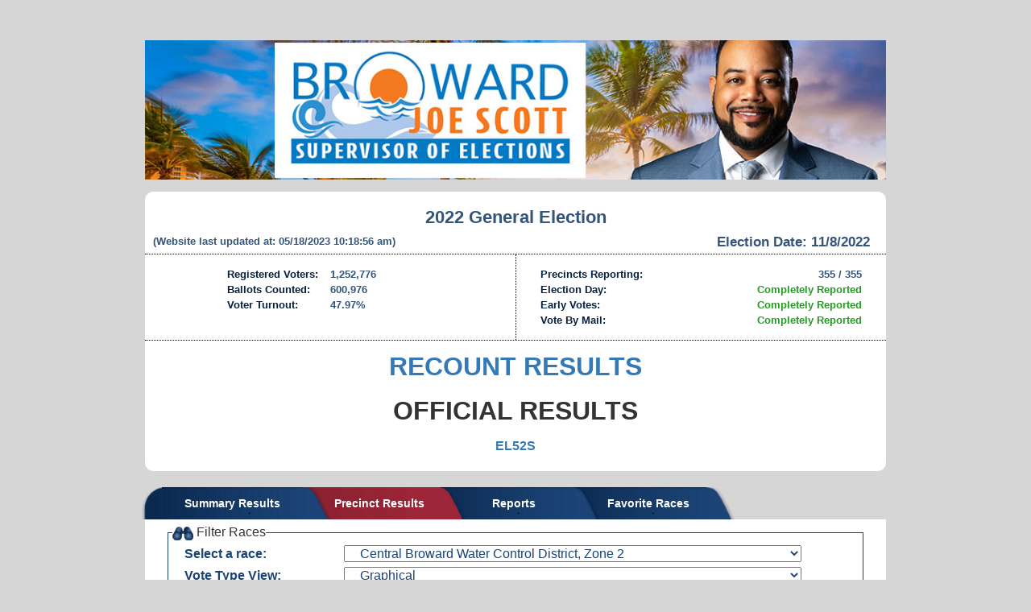

--- FILE ---
content_type: text/html
request_url: https://enr.electionsfl.org/BRO/3281/Precincts/47509/
body_size: 79851
content:

<!DOCTYPE html>
<html lang="en">
<head>
    <meta charset="utf-8" />
    <title>Precinct Results - Election Night Reporting</title>
    <link href="/favicon.ico" rel="shortcut icon" type="image/x-icon" />
    <script src="//ajax.googleapis.com/ajax/libs/jquery/1.11.3/jquery.min.js"></script>

    <link rel="stylesheet" href="https://maxcdn.bootstrapcdn.com/bootstrap/3.3.5/css/bootstrap.min.css" integrity="sha512-dTfge/zgoMYpP7QbHy4gWMEGsbsdZeCXz7irItjcC3sPUFtf0kuFbDz/ixG7ArTxmDjLXDmezHubeNikyKGVyQ==" crossorigin="anonymous">
    <!-- Optional theme -->
    <link rel="stylesheet" href="https://maxcdn.bootstrapcdn.com/bootstrap/3.3.5/css/bootstrap-theme.min.css" integrity="sha384-aUGj/X2zp5rLCbBxumKTCw2Z50WgIr1vs/PFN4praOTvYXWlVyh2UtNUU0KAUhAX" crossorigin="anonymous">
    <!-- Latest compiled and minified JavaScript -->
    <script src="https://maxcdn.bootstrapcdn.com/bootstrap/3.3.5/js/bootstrap.min.js" integrity="sha512-K1qjQ+NcF2TYO/eI3M6v8EiNYZfA95pQumfvcVrTHtwQVDG+aHRqLi/ETn2uB+1JqwYqVG3LIvdm9lj6imS/pQ==" crossorigin="anonymous"></script>
    <meta name="viewport" content="width=device-width, initial-scale=1">
    <link rel="stylesheet" href="/Content/Site.css" />
    <link rel="stylesheet" href="//s3.amazonaws.com/vr-enr/BRO/county.css" />
    <link rel="stylesheet" href="//s3.amazonaws.com/vr-enr/BRO/3281/election.css" />


    <!--Google Analytics-->
    <script type="text/javascript">
        (function (i, s, o, g, r, a, m) {
            i['GoogleAnalyticsObject'] = r; i[r] = i[r] || function () {
                (i[r].q = i[r].q || []).push(arguments)
            }, i[r].l = 1 * new Date(); a = s.createElement(o),
                m = s.getElementsByTagName(o)[0]; a.async = 1; a.src = g; m.parentNode.insertBefore(a, m)
        })(window, document, 'script', '//www.google-analytics.com/analytics.js', 'ga');

        ga('create', 'UA-84151603-4', 'electionsfl.org');
        ga('send', 'pageview');

        function showFullSite() {
            setCookie("fullSite", "true", 365);
            location.reload();
        }

        function showMobileSite() {
            viewport = document.querySelector("meta[name=viewport]");
            viewport.setAttribute('content', 'width=device-width, initial-scale=1');
            $("#ShowMobileSite").html("");
            setCookie("fullSite", "", 365);
        }

        function setCookie(cname, cvalue, exdays) {
            var d = new Date();
            d.setTime(d.getTime() + (exdays * 24 * 60 * 60 * 1000));
            var expires = "expires=" + d.toUTCString();
            document.cookie = cname + "=" + cvalue + "; " + expires;
        }

        function getCookie(cname) {
            var name = cname + "=";
            var ca = document.cookie.split(';');
            for (var i = 0; i < ca.length; i++) {
                var c = ca[i];
                while (c.charAt(0) == ' ') c = c.substring(1);
                if (c.indexOf(name) == 0) return c.substring(name.length, c.length);
            }
            return "";
        }
    </script>
    
    <script src="//s3.amazonaws.com/vr-enr/BRO/county.js"></script>
    <script src="//s3.amazonaws.com/vr-enr/BRO/3281/election.js"></script>
</head>

    <body >
        <!--[if lt IE 9]>
            <div class="ie8-warning">
                You are using a browser that does not support many of the newer technologies employed by this website. Consider changing your browser.
                <br/>
                <a href="https://whatbrowser.org/">Learn More</a>
            </div>
        <![endif]-->

        <div id="summaryresults">
            <script src="//vrcdn.electionsfl.org/common/js/googletranslate.js" type="text/javascript"></script>
            <style>
                div#google_translate_element div.goog-te-gadget{color:black;}
                div#google_translate_element a.goog-logo-link{color:black;}
            </style>
            <div id="google_translate_element" style="height: 50px"></div>
            <div class="container-fluid">
                    <div class="row" id="header">
                        <img class="img-responsive" alt="County Banner" src="//s3.amazonaws.com/vr-enr/BRO/wf_banner.jpg">
                    </div>
                <div id="ElectionStats">
    <div class="row" id="TopStats">
        <div class="col-xs-12" id="ElectionName">
            <h1>2022 General Election</h1>
        </div>
        <div class="col-sm-3 col-sm-push-9 col-xs-12" id="ElectionDate">
            <h2>Election Date: 11/8/2022</h2>
        </div>
        <div class="col-sm-9 col-sm-pull-3 col-xs-12" id="LastUpdated">
            (Website last updated at: 05/18/2023 10:18:56 am)
        </div>
    </div>
    <div class="row" id="BottomStats">
        <div class=" col-md-6 col-xs-12" id="LeftStats">
            <div class="row">
                <div class="col-sm-4 col-xs-8 col-sm-offset-2 TurnoutLabel">Registered Voters: </div>
                <div class="col-xs-4 notranslate TurnoutValue">1,252,776</div>
            </div>
            <div class="row">
                <div class="col-sm-4 col-xs-8 col-sm-offset-2 TurnoutLabel">Ballots Counted: </div>
                <div class="col-xs-4 notranslate TurnoutValue">600,976</div>
            </div>
            <div class="row">
                <div class="col-sm-4 col-xs-8 col-sm-offset-2 TurnoutLabel">Voter Turnout: </div>
                <div class="col-xs-4 notranslate TurnoutValue">47.97%</div>
            </div>
        </div>
        <div class="col-md-6 col-xs-12" id="RightStats">
            <div class="row">
                <div class="col-md-7 col-xs-12 PrecinctsLabel">Precincts Reporting: </div>
                <div class="col-md-5 col-xs-11 PrecinctsValue">355 / 355</div>
            </div>
                    <div class="row">
                        <div class="col-md-7 col-xs-12 PrecinctsLabel">Election Day: </div>
                        <div class="col-md-5 col-xs-11 PrecinctsValue">
                                    <span class="voteTypeCompletelyReported">Completely Reported</span>
                        </div>
                    </div>
                    <div class="row">
                        <div class="col-md-7 col-xs-12 PrecinctsLabel">Early Votes: </div>
                        <div class="col-md-5 col-xs-11 PrecinctsValue">
                                    <span class="voteTypeCompletelyReported">Completely Reported</span>
                        </div>
                    </div>
                    <div class="row">
                        <div class="col-md-7 col-xs-12 PrecinctsLabel">Vote By Mail: </div>
                        <div class="col-md-5 col-xs-11 PrecinctsValue">
                                    <span class="voteTypeCompletelyReported">Completely Reported</span>
                        </div>
                    </div>
        </div>
    </div>
    <div class="row" id="BottomMessage">
        <div class="col-xs-12">
            <p style="text-align: center;"><span style="font-size: 24pt;"><strong><a title="RECOUNT RESULTS" href="https://enr.electionsfl.org/BRO/3340/Summary/" target="_blank" rel="noopener">RECOUNT RESULTS</a></strong></span></p>
<p style="text-align: center;"><span style="font-size: 24pt;"><strong>OFFICIAL RESULTS</strong></span></p>
<p style="text-align: center;"><span style="font-size: 12pt;"><strong><a href="https://www.browardvotes.gov/Portals/Broward/Documents/2022Elections/canvassboard/GeneralElection2022/EL52S.txt" target="_blank" rel="noopener">EL52S</a></strong></span></p>
        </div>
    </div>
</div>
                    <div class="row">
                        <ul class="visible-sm visible-xs">
                            <tr>
                                <form name="tabForm">
                                    <label id="tabsSelectLabel">
                                    <select name="tabsSelect" id="tabsSelect">
                                        <option value="/BRO/3281/Summary">Summary Results</option>
                                            <option value="/BRO/3281/Precincts">Precinct Results</option>
                                                                                                                            <option value="/BRO/3281/Reports">Reports</option>
                                        <option value="/BRO/3281/Summary/?favorites=1">Favorite Races</option>

                                    </select>
                                    </label>
                                </form>
                            </tr>
                        </ul>
                        <ul class="tabs hidden-sm hidden-xs">
                            <li class="tab tab1 ">
                                <div class="BackgroundImage"></div>
                                <div class="Text">
                                    <a id="summary_link" href="/BRO/3281/Summary">Summary Results</a>
                                </div>
                            </li>
                            <li class="tab tab2 activetab">
                                <div class="BackgroundImage"></div>
                                <div class="Text">
                                    <a href="/BRO/3281/Precincts">Precinct Results</a>
                                </div>
                            </li>
                                                                                    <li class="tab tab4 ">
                                <div class="BackgroundImage"></div>
                                <div class="Text">
                                    <a href="/BRO/3281/Reports">Reports</a>
                                </div>
                            </li>
                            <li class="tab tab5 ">
                                <div class="BackgroundImage"></div>
                                <div class="Text">
                                    <a id="favorite_link" href="/BRO/3281/Summary/?favorites=1">Favorite Races</a>
                                </div>
                            </li>
                        </ul>
                    </div>
                    <section id="content">
                        
        <fieldset id="FilterBox">
            <legend><img alt="Filter" src="[data-uri]" /> Filter Races</legend>
            <div class="row">
                <div class="col-xs-4 col-sm-3"><label for="raceSelect">Select a race:</label></div>
                <div>
                    <select class="col-xs-8" id="raceSelect" style="max-width:100%;">
                        <option value='default'>Select a race</option>
                                <option value="47435">United States Senator</option>
                                <option value="47436">Representative in Congress District 20</option>
                                <option value="47437">Representative in Congress District 23</option>
                                <option value="47438">Representative in Congress District 24</option>
                                <option value="47439">Representative in Congress District 25</option>
                                <option value="47440">Governor and Lieutenant Governor</option>
                                <option value="47441">Attorney General</option>
                                <option value="47442">Chief Financial Officer</option>
                                <option value="47443">Commissioner of Agriculture</option>
                                <option value="47444">State Senator District 30</option>
                                <option value="47445">State Representative, District 96</option>
                                <option value="47446">State Representative District 100</option>
                                <option value="47447">State Representative District 101</option>
                                <option value="47448">State Representative District 103</option>
                                <option value="47449">State Representative District 105</option>
                                <option value="47450">County Commissioner District 2</option>
                                <option value="47451">Justice of the Supreme Court, Seat 1</option>
                                <option value="47452">Justice of the Supreme Court, Seat 2</option>
                                <option value="47453">Justice of the Supreme Court, Seat 3</option>
                                <option value="47454">Justice of the Supreme Court, Seat 4</option>
                                <option value="47455">Justice of the Supreme Court, Seat 5</option>
                                <option value="47456">Fourth District Court of Appeal, Seat 1</option>
                                <option value="47457">Fourth District Court of Appeal, Seat 2</option>
                                <option value="47458">Fourth District Court of Appeal, Seat 3</option>
                                <option value="47459">Fourth District Court of Appeal, Seat 4</option>
                                <option value="47460">Fourth District Court of Appeal, Seat 5</option>
                                <option value="47461">Fourth District Court of Appeal, Seat 6</option>
                                <option value="47462">Fourth District Court of Appeal, Seat 7</option>
                                <option value="47463">Circuit Judge, 17th Judicial Circuit, Group 23</option>
                                <option value="47464">Circuit Judge, 17th Judicial Circuit, Group 51</option>
                                <option value="47465">County Court Judge, Group 15</option>
                                <option value="47466">School Board District 1</option>
                                <option value="47467">School Board District 5</option>
                                <option value="47468">School Board District 6</option>
                                <option value="47469">School Board, At Large, Seat 8</option>
                                <option value="47470">Cooper City, City Commissioner, District 1</option>
                                <option value="47471">Cooper City, City Commissioner, District 2</option>
                                <option value="47472">Coral Springs, City Commissioner, Seat 2</option>
                                <option value="47473">Dania Beach, City Commissioner, At Large</option>
                                <option value="47474">Fort Lauderdale, City Commissioner, District 1</option>
                                <option value="47475">Fort Lauderdale, City Commissioner, District 3</option>
                                <option value="47477">Hallandale Beach, City Commissioner, At Large, Seat 1</option>
                                <option value="47478">Hallandale Beach, City Commissioner, At Large, Seat 2</option>
                                <option value="47479">Hollywood, City Commissioner, District 3</option>
                                <option value="47480">Hollywood, City Commissioner, District 5</option>
                                <option value="47481">Lauderdale Lakes, City Commissioner, Seat 1</option>
                                <option value="47482">Lauderdale Lakes, City Commissioner, Seat 2</option>
                                <option value="47483">Lauderhill, Mayor, Seat 5</option>
                                <option value="47484">Lauderhill, City Commissioner, Seat 4</option>
                                <option value="47485">Margate, City Commissioner, Seat 3</option>
                                <option value="47486">Margate, City Commissioner, Seat 5</option>
                                <option value="47487">North Lauderdale, Mayor, At Large</option>
                                <option value="47488">North Lauderdale, City Commissioner, District A</option>
                                <option value="47490">Plantation, Mayor, At Large</option>
                                <option value="47491">Plantation, Council Member, At Large, Group 1</option>
                                <option value="47492">Plantation, Council Member, At Large,  Group 2</option>
                                <option value="47493">Plantation, Council Member, At Large,  Group 5</option>
                                <option value="47494">Pompano Beach, City Commissioner, District 2</option>
                                <option value="47495">Pompano Beach, City Commissioner, District 3</option>
                                <option value="47496">Pompano Beach, City Commissioner, District 4</option>
                                <option value="47497">Pompano Beach, City Commissioner, District 5</option>
                                <option value="47498">Southwest Ranches, Council Member, At Large, District 1</option>
                                <option value="47499">Sunrise, City Commissioner, Seat D</option>
                                <option value="47500">Tamarac, Mayor, At Large</option>
                                <option value="47501">Tamarac, City Commissioner, District 2</option>
                                <option value="47502">Tamarac, City Commissioner, District 4</option>
                                <option value="47503">West Park, City Commissioner, Seat 1</option>
                                <option value="47504">West Park, City Commissioner, Seat 2</option>
                                <option value="47505">Weston, City Commissioner, Seat 3</option>
                                <option value="47506">Weston, City Commissioner, Seat 4</option>
                                <option value="47507">Wilton Manors, Mayor, At Large</option>
                                <option value="47508">Wilton Manors, City Commissioner, At Large</option>
                                <option value="47509" selected>Central Broward Water Control District, Zone 2</option>
                                <option value="47510">Coral Bay Community Development District, Seat 3</option>
                                <option value="47511">Plantation Acres Improvement District</option>
                                <option value="47512">Turtle Run Community Development District, Seat 1</option>
                                <option value="47513">Turtle Run Community Development District, Seat 3</option>
                                <option value="47514">Walnut Creek Community Development District, Seat 2</option>
                                <option value="47515">No. 1 Constitutional Amendment</option>
                                <option value="47516">No. 2 Constitutional Amendment</option>
                                <option value="47517">No. 3 Constitutional Amendment</option>
                                <option value="47518">Broward County Charter Question 1</option>
                                <option value="47519">Broward County Charter Question 2</option>
                                <option value="47520">Cooper City Charter Question</option>
                                <option value="47521">Deerfield Beach Charter Question</option>
                                <option value="47522">Hallandale Beach Charter Question No. 1</option>
                                <option value="47523">Hallandale Beach Charter Question No. 2</option>
                                <option value="47524">Hallandale Beach Charter Question No. 3</option>
                                <option value="47525">Hallandale Beach Charter Question No. 4</option>
                                <option value="47526">Hallandale Beach Charter Question No. 5</option>
                                <option value="47527">Hallandale Beach Charter Question No. 6</option>
                                <option value="47528">Hallandale Beach Charter Question No. 7</option>
                                <option value="47529">Hallandale Beach Charter Question No. 8</option>
                                <option value="47530">Margate Charter Question</option>
                                <option value="47531">Plantation Charter Question</option>
                                <option value="47532">Southwest Ranches Charter Question No. 1</option>
                                <option value="47533">Southwest Ranches Charter Question No. 2</option>
                                <option value="47534">Southwest Ranches Charter Question No. 3</option>
                                <option value="47535">Tamarac Charter Question No. 1</option>
                                <option value="47536">Tamarac Charter Question No. 2</option>
                                <option value="47537">Tamarac Charter Question No. 3</option>
                                <option value="47538">Tamarac Charter Question No. 4</option>
                                <option value="47539">Tamarac Charter Question No. 5</option>
                                <option value="47540">Tamarac Charter Question No. 6</option>
                                <option value="47541">Tamarac Charter Question No. 7</option>
                                <option value="47542">West Park Charter Question No. 1</option>
                                <option value="47543">West Park Charter Question No. 2</option>
                                <option value="47544">Wilton Manors Charter Question No. 1</option>
                                <option value="47545">Wilton Manors Charter Question No. 2</option>
                                <option value="47546">Wilton Manors Charter Question No. 3</option>
                                <option value="47547">Coral Springs Improvement District</option>
                                <option value="47548">Pine Tree Water Control District</option>
                                <option value="47549">Sunshine Drainage District</option>
                    </select>
                </div>
            </div>
                                        <div class="row">
                    <div class="col-xs-4 col-sm-3"> <label for="viewSelect">Vote Type View:</label></div>
                    <div>
                        <select class="col-xs-8" id="viewSelect">
                            <option value="Graphical" selected>Graphical</option>
                            <option value="Detailed" >Detailed</option>
                        </select>
                    </div>
                </div>
        </fieldset>
            <div id="suppressionMessage" class="row RaceStats" style="display: none; padding: 5px;">A dash ( - ) represents detailed groups (Election Day, Vote By Mail, Early Votes, Provisional) with between 1 and 29 votes in accordance with Florida Statute 98.0981(2)(a)</div>

        <div id="245" class="Race row">
            <div class="PrecinctHeader">
                <span class="PrecinctName">T009</span>
                <span> <a class="viewSelectHeader">Change Vote Type View</a></span>
            </div>

                <div class="row RaceStats">
                    <div class="RaceStatsTable">
                    </div>
                </div>
                    <table class="DetailResults" style="display: none;">
                        <thead>
                            <tr>
                                <th class="ChoiceHeader">Choice</th>
                                
                                    <th class="DetailResultsHeader">Election Day</th>
                                    <th class="DetailResultsHeader">Early Votes</th>
                                    <th class="DetailResultsHeader">Vote By Mail</th>
                                    <th class="DetailResultsHeader">Provisional</th>
                                <th class="DetailResultsHeader notranslate TotalVotes ">Total Votes</th>
                                    <th class="DetailResultsHeader">Percentage</th>
                            </tr>
                        </thead>
                        <tbody>
                                <tr>
                                    <td class="ChoiceColumn">
                                        Susan Coyle
                                        
                                        <div class="DetailsFullBar">
                                            <div class="DetailsInnerBar oth" style="width: 66.43%;">&nbsp;</div>
                                        </div>
                                    </td>
                                        <td class="DetailResultsColumn notranslate">53</td>
                                        <td class="DetailResultsColumn notranslate">115</td>
                                        <td class="DetailResultsColumn notranslate">200</td>
                                        <td class="DetailResultsColumn notranslate">0</td>
                                    <td class="DetailResultsColumn notranslate TotalVotes">368</td>
                                        <td class="DetailResultsColumn notranslate">66.43%</td>
                                </tr>
                                <tr>
                                    <td class="ChoiceColumn">
                                        Jake Wolfe
                                        
                                        <div class="DetailsFullBar">
                                            <div class="DetailsInnerBar oth" style="width: 33.57%;">&nbsp;</div>
                                        </div>
                                    </td>
                                        <td class="DetailResultsColumn notranslate">39</td>
                                        <td class="DetailResultsColumn notranslate">70</td>
                                        <td class="DetailResultsColumn notranslate">77</td>
                                        <td class="DetailResultsColumn notranslate">0</td>
                                    <td class="DetailResultsColumn notranslate TotalVotes">186</td>
                                        <td class="DetailResultsColumn notranslate">33.57%</td>
                                </tr>
                        </tbody>
                        <tfoot>
                        </tfoot>
                    </table>
                <div class="row GraphicalResults" style="display: none;">
                    <div class="row">
                        <div class="ChoiceHeader col-xs-4">Choice</div>
                        <div class="GraphHeader col-xs-4"></div>
                        <div class="ResultsHeader col-xs-2">Percent</div>
                        <div class="ResultsHeader col-xs-2" style="padding-left: 10px;">Votes</div>
                    </div>

                    <div class="row Results">
                            <div class="row ResultsRow">

                                    <div class="ChoiceColumn col-xs-4">
                                        Susan Coyle
                                        
                                    </div>
                                    <div class="GraphColumn col-xs-4">
                                        <div class="FullBar">
                                            <div class="InnerBar oth" style="width: 66.43%;">&nbsp;</div>
                                        </div>
                                    </div>
                                    <div class="ResultsColumn notranslate col-xs-2">66.43%</div>
                                    <div class="ResultsColumn notranslate col-xs-2" style="padding-left: 10px;">368</div>

                            </div>
                            <div class="row ResultsRow">

                                    <div class="ChoiceColumn col-xs-4">
                                        Jake Wolfe
                                        
                                    </div>
                                    <div class="GraphColumn col-xs-4">
                                        <div class="FullBar">
                                            <div class="InnerBar oth" style="width: 33.57%;">&nbsp;</div>
                                        </div>
                                    </div>
                                    <div class="ResultsColumn notranslate col-xs-2">33.57%</div>
                                    <div class="ResultsColumn notranslate col-xs-2" style="padding-left: 10px;">186</div>

                            </div>
                    </div>
                    <div class="row">


                            <div class="ChoiceColumn col-xs-4"></div>
                            <div class="GraphColumn col-xs-4"></div>
                            <div class="ResultsColumn col-xs-2"></div>
                            <div class="TotalColumn notranslate col-xs-2" style="padding-left: 10px;">554</div>

                        <div></div>
                    </div>
                </div>
        </div>
        <div id="247" class="Race row">
            <div class="PrecinctHeader">
                <span class="PrecinctName">T011</span>
                <span> <a class="viewSelectHeader">Change Vote Type View</a></span>
            </div>

                <div class="row RaceStats">
                    <div class="RaceStatsTable">
                    </div>
                </div>
                    <table class="DetailResults" style="display: none;">
                        <thead>
                            <tr>
                                <th class="ChoiceHeader">Choice</th>
                                
                                    <th class="DetailResultsHeader">Election Day</th>
                                    <th class="DetailResultsHeader">Early Votes</th>
                                    <th class="DetailResultsHeader">Vote By Mail</th>
                                    <th class="DetailResultsHeader">Provisional</th>
                                <th class="DetailResultsHeader notranslate TotalVotes ">Total Votes</th>
                                    <th class="DetailResultsHeader">Percentage</th>
                            </tr>
                        </thead>
                        <tbody>
                                <tr>
                                    <td class="ChoiceColumn">
                                        Susan Coyle
                                        
                                        <div class="DetailsFullBar">
                                            <div class="DetailsInnerBar oth" style="width: 71.14%;">&nbsp;</div>
                                        </div>
                                    </td>
                                        <td class="DetailResultsColumn notranslate">259</td>
                                        <td class="DetailResultsColumn notranslate">358</td>
                                        <td class="DetailResultsColumn notranslate">465</td>
                                        <td class="DetailResultsColumn notranslate">0</td>
                                    <td class="DetailResultsColumn notranslate TotalVotes">1,082</td>
                                        <td class="DetailResultsColumn notranslate">71.14%</td>
                                </tr>
                                <tr>
                                    <td class="ChoiceColumn">
                                        Jake Wolfe
                                        
                                        <div class="DetailsFullBar">
                                            <div class="DetailsInnerBar oth" style="width: 28.86%;">&nbsp;</div>
                                        </div>
                                    </td>
                                        <td class="DetailResultsColumn notranslate">127</td>
                                        <td class="DetailResultsColumn notranslate">166</td>
                                        <td class="DetailResultsColumn notranslate">146</td>
                                        <td class="DetailResultsColumn notranslate">0</td>
                                    <td class="DetailResultsColumn notranslate TotalVotes">439</td>
                                        <td class="DetailResultsColumn notranslate">28.86%</td>
                                </tr>
                        </tbody>
                        <tfoot>
                        </tfoot>
                    </table>
                <div class="row GraphicalResults" style="display: none;">
                    <div class="row">
                        <div class="ChoiceHeader col-xs-4">Choice</div>
                        <div class="GraphHeader col-xs-4"></div>
                        <div class="ResultsHeader col-xs-2">Percent</div>
                        <div class="ResultsHeader col-xs-2" style="padding-left: 10px;">Votes</div>
                    </div>

                    <div class="row Results">
                            <div class="row ResultsRow">

                                    <div class="ChoiceColumn col-xs-4">
                                        Susan Coyle
                                        
                                    </div>
                                    <div class="GraphColumn col-xs-4">
                                        <div class="FullBar">
                                            <div class="InnerBar oth" style="width: 71.14%;">&nbsp;</div>
                                        </div>
                                    </div>
                                    <div class="ResultsColumn notranslate col-xs-2">71.14%</div>
                                    <div class="ResultsColumn notranslate col-xs-2" style="padding-left: 10px;">1,082</div>

                            </div>
                            <div class="row ResultsRow">

                                    <div class="ChoiceColumn col-xs-4">
                                        Jake Wolfe
                                        
                                    </div>
                                    <div class="GraphColumn col-xs-4">
                                        <div class="FullBar">
                                            <div class="InnerBar oth" style="width: 28.86%;">&nbsp;</div>
                                        </div>
                                    </div>
                                    <div class="ResultsColumn notranslate col-xs-2">28.86%</div>
                                    <div class="ResultsColumn notranslate col-xs-2" style="padding-left: 10px;">439</div>

                            </div>
                    </div>
                    <div class="row">


                            <div class="ChoiceColumn col-xs-4"></div>
                            <div class="GraphColumn col-xs-4"></div>
                            <div class="ResultsColumn col-xs-2"></div>
                            <div class="TotalColumn notranslate col-xs-2" style="padding-left: 10px;">1,521</div>

                        <div></div>
                    </div>
                </div>
        </div>
        <div id="248" class="Race row">
            <div class="PrecinctHeader">
                <span class="PrecinctName">T012</span>
                <span> <a class="viewSelectHeader">Change Vote Type View</a></span>
            </div>

                <div class="row RaceStats">
                    <div class="RaceStatsTable">
                    </div>
                </div>
                    <table class="DetailResults" style="display: none;">
                        <thead>
                            <tr>
                                <th class="ChoiceHeader">Choice</th>
                                
                                    <th class="DetailResultsHeader">Election Day</th>
                                    <th class="DetailResultsHeader">Early Votes</th>
                                    <th class="DetailResultsHeader">Vote By Mail</th>
                                    <th class="DetailResultsHeader">Provisional</th>
                                <th class="DetailResultsHeader notranslate TotalVotes ">Total Votes</th>
                                    <th class="DetailResultsHeader">Percentage</th>
                            </tr>
                        </thead>
                        <tbody>
                                <tr>
                                    <td class="ChoiceColumn">
                                        Susan Coyle
                                        
                                        <div class="DetailsFullBar">
                                            <div class="DetailsInnerBar oth" style="width: 67.41%;">&nbsp;</div>
                                        </div>
                                    </td>
                                        <td class="DetailResultsColumn notranslate">439</td>
                                        <td class="DetailResultsColumn notranslate">286</td>
                                        <td class="DetailResultsColumn notranslate">458</td>
                                        <td class="DetailResultsColumn notranslate">0</td>
                                    <td class="DetailResultsColumn notranslate TotalVotes">1,183</td>
                                        <td class="DetailResultsColumn notranslate">67.41%</td>
                                </tr>
                                <tr>
                                    <td class="ChoiceColumn">
                                        Jake Wolfe
                                        
                                        <div class="DetailsFullBar">
                                            <div class="DetailsInnerBar oth" style="width: 32.59%;">&nbsp;</div>
                                        </div>
                                    </td>
                                        <td class="DetailResultsColumn notranslate">245</td>
                                        <td class="DetailResultsColumn notranslate">147</td>
                                        <td class="DetailResultsColumn notranslate">180</td>
                                        <td class="DetailResultsColumn notranslate">0</td>
                                    <td class="DetailResultsColumn notranslate TotalVotes">572</td>
                                        <td class="DetailResultsColumn notranslate">32.59%</td>
                                </tr>
                        </tbody>
                        <tfoot>
                        </tfoot>
                    </table>
                <div class="row GraphicalResults" style="display: none;">
                    <div class="row">
                        <div class="ChoiceHeader col-xs-4">Choice</div>
                        <div class="GraphHeader col-xs-4"></div>
                        <div class="ResultsHeader col-xs-2">Percent</div>
                        <div class="ResultsHeader col-xs-2" style="padding-left: 10px;">Votes</div>
                    </div>

                    <div class="row Results">
                            <div class="row ResultsRow">

                                    <div class="ChoiceColumn col-xs-4">
                                        Susan Coyle
                                        
                                    </div>
                                    <div class="GraphColumn col-xs-4">
                                        <div class="FullBar">
                                            <div class="InnerBar oth" style="width: 67.41%;">&nbsp;</div>
                                        </div>
                                    </div>
                                    <div class="ResultsColumn notranslate col-xs-2">67.41%</div>
                                    <div class="ResultsColumn notranslate col-xs-2" style="padding-left: 10px;">1,183</div>

                            </div>
                            <div class="row ResultsRow">

                                    <div class="ChoiceColumn col-xs-4">
                                        Jake Wolfe
                                        
                                    </div>
                                    <div class="GraphColumn col-xs-4">
                                        <div class="FullBar">
                                            <div class="InnerBar oth" style="width: 32.59%;">&nbsp;</div>
                                        </div>
                                    </div>
                                    <div class="ResultsColumn notranslate col-xs-2">32.59%</div>
                                    <div class="ResultsColumn notranslate col-xs-2" style="padding-left: 10px;">572</div>

                            </div>
                    </div>
                    <div class="row">


                            <div class="ChoiceColumn col-xs-4"></div>
                            <div class="GraphColumn col-xs-4"></div>
                            <div class="ResultsColumn col-xs-2"></div>
                            <div class="TotalColumn notranslate col-xs-2" style="padding-left: 10px;">1,755</div>

                        <div></div>
                    </div>
                </div>
        </div>
        <div id="249" class="Race row">
            <div class="PrecinctHeader">
                <span class="PrecinctName">T013</span>
                <span> <a class="viewSelectHeader">Change Vote Type View</a></span>
            </div>

                <div class="row RaceStats">
                    <div class="RaceStatsTable">
                    </div>
                </div>
                    <table class="DetailResults" style="display: none;">
                        <thead>
                            <tr>
                                <th class="ChoiceHeader">Choice</th>
                                
                                    <th class="DetailResultsHeader">Election Day</th>
                                    <th class="DetailResultsHeader">Early Votes</th>
                                    <th class="DetailResultsHeader">Vote By Mail</th>
                                    <th class="DetailResultsHeader">Provisional</th>
                                <th class="DetailResultsHeader notranslate TotalVotes ">Total Votes</th>
                                    <th class="DetailResultsHeader">Percentage</th>
                            </tr>
                        </thead>
                        <tbody>
                                <tr>
                                    <td class="ChoiceColumn">
                                        Susan Coyle
                                        
                                        <div class="DetailsFullBar">
                                            <div class="DetailsInnerBar oth" style="width: 75.07%;">&nbsp;</div>
                                        </div>
                                    </td>
                                        <td class="DetailResultsColumn notranslate">238</td>
                                        <td class="DetailResultsColumn notranslate">255</td>
                                        <td class="DetailResultsColumn notranslate">332</td>
                                        <td class="DetailResultsColumn notranslate">0</td>
                                    <td class="DetailResultsColumn notranslate TotalVotes">825</td>
                                        <td class="DetailResultsColumn notranslate">75.07%</td>
                                </tr>
                                <tr>
                                    <td class="ChoiceColumn">
                                        Jake Wolfe
                                        
                                        <div class="DetailsFullBar">
                                            <div class="DetailsInnerBar oth" style="width: 24.93%;">&nbsp;</div>
                                        </div>
                                    </td>
                                        <td class="DetailResultsColumn notranslate">62</td>
                                        <td class="DetailResultsColumn notranslate">115</td>
                                        <td class="DetailResultsColumn notranslate">97</td>
                                        <td class="DetailResultsColumn notranslate">0</td>
                                    <td class="DetailResultsColumn notranslate TotalVotes">274</td>
                                        <td class="DetailResultsColumn notranslate">24.93%</td>
                                </tr>
                        </tbody>
                        <tfoot>
                        </tfoot>
                    </table>
                <div class="row GraphicalResults" style="display: none;">
                    <div class="row">
                        <div class="ChoiceHeader col-xs-4">Choice</div>
                        <div class="GraphHeader col-xs-4"></div>
                        <div class="ResultsHeader col-xs-2">Percent</div>
                        <div class="ResultsHeader col-xs-2" style="padding-left: 10px;">Votes</div>
                    </div>

                    <div class="row Results">
                            <div class="row ResultsRow">

                                    <div class="ChoiceColumn col-xs-4">
                                        Susan Coyle
                                        
                                    </div>
                                    <div class="GraphColumn col-xs-4">
                                        <div class="FullBar">
                                            <div class="InnerBar oth" style="width: 75.07%;">&nbsp;</div>
                                        </div>
                                    </div>
                                    <div class="ResultsColumn notranslate col-xs-2">75.07%</div>
                                    <div class="ResultsColumn notranslate col-xs-2" style="padding-left: 10px;">825</div>

                            </div>
                            <div class="row ResultsRow">

                                    <div class="ChoiceColumn col-xs-4">
                                        Jake Wolfe
                                        
                                    </div>
                                    <div class="GraphColumn col-xs-4">
                                        <div class="FullBar">
                                            <div class="InnerBar oth" style="width: 24.93%;">&nbsp;</div>
                                        </div>
                                    </div>
                                    <div class="ResultsColumn notranslate col-xs-2">24.93%</div>
                                    <div class="ResultsColumn notranslate col-xs-2" style="padding-left: 10px;">274</div>

                            </div>
                    </div>
                    <div class="row">


                            <div class="ChoiceColumn col-xs-4"></div>
                            <div class="GraphColumn col-xs-4"></div>
                            <div class="ResultsColumn col-xs-2"></div>
                            <div class="TotalColumn notranslate col-xs-2" style="padding-left: 10px;">1,099</div>

                        <div></div>
                    </div>
                </div>
        </div>
        <div id="250" class="Race row">
            <div class="PrecinctHeader">
                <span class="PrecinctName">T014</span>
                <span> <a class="viewSelectHeader">Change Vote Type View</a></span>
            </div>

                <div class="row RaceStats">
                    <div class="RaceStatsTable">
                    </div>
                </div>
                    <table class="DetailResults" style="display: none;">
                        <thead>
                            <tr>
                                <th class="ChoiceHeader">Choice</th>
                                
                                    <th class="DetailResultsHeader">Election Day</th>
                                    <th class="DetailResultsHeader">Early Votes</th>
                                    <th class="DetailResultsHeader">Vote By Mail</th>
                                    <th class="DetailResultsHeader">Provisional</th>
                                <th class="DetailResultsHeader notranslate TotalVotes ">Total Votes</th>
                                    <th class="DetailResultsHeader">Percentage</th>
                            </tr>
                        </thead>
                        <tbody>
                                <tr>
                                    <td class="ChoiceColumn">
                                        Susan Coyle
                                        
                                        <div class="DetailsFullBar">
                                            <div class="DetailsInnerBar oth" style="width: 71.65%;">&nbsp;</div>
                                        </div>
                                    </td>
                                        <td class="DetailResultsColumn notranslate">204</td>
                                        <td class="DetailResultsColumn notranslate">157</td>
                                        <td class="DetailResultsColumn notranslate">195</td>
                                        <td class="DetailResultsColumn notranslate">0</td>
                                    <td class="DetailResultsColumn notranslate TotalVotes">556</td>
                                        <td class="DetailResultsColumn notranslate">71.65%</td>
                                </tr>
                                <tr>
                                    <td class="ChoiceColumn">
                                        Jake Wolfe
                                        
                                        <div class="DetailsFullBar">
                                            <div class="DetailsInnerBar oth" style="width: 28.35%;">&nbsp;</div>
                                        </div>
                                    </td>
                                        <td class="DetailResultsColumn notranslate">105</td>
                                        <td class="DetailResultsColumn notranslate">61</td>
                                        <td class="DetailResultsColumn notranslate">54</td>
                                        <td class="DetailResultsColumn notranslate">0</td>
                                    <td class="DetailResultsColumn notranslate TotalVotes">220</td>
                                        <td class="DetailResultsColumn notranslate">28.35%</td>
                                </tr>
                        </tbody>
                        <tfoot>
                        </tfoot>
                    </table>
                <div class="row GraphicalResults" style="display: none;">
                    <div class="row">
                        <div class="ChoiceHeader col-xs-4">Choice</div>
                        <div class="GraphHeader col-xs-4"></div>
                        <div class="ResultsHeader col-xs-2">Percent</div>
                        <div class="ResultsHeader col-xs-2" style="padding-left: 10px;">Votes</div>
                    </div>

                    <div class="row Results">
                            <div class="row ResultsRow">

                                    <div class="ChoiceColumn col-xs-4">
                                        Susan Coyle
                                        
                                    </div>
                                    <div class="GraphColumn col-xs-4">
                                        <div class="FullBar">
                                            <div class="InnerBar oth" style="width: 71.65%;">&nbsp;</div>
                                        </div>
                                    </div>
                                    <div class="ResultsColumn notranslate col-xs-2">71.65%</div>
                                    <div class="ResultsColumn notranslate col-xs-2" style="padding-left: 10px;">556</div>

                            </div>
                            <div class="row ResultsRow">

                                    <div class="ChoiceColumn col-xs-4">
                                        Jake Wolfe
                                        
                                    </div>
                                    <div class="GraphColumn col-xs-4">
                                        <div class="FullBar">
                                            <div class="InnerBar oth" style="width: 28.35%;">&nbsp;</div>
                                        </div>
                                    </div>
                                    <div class="ResultsColumn notranslate col-xs-2">28.35%</div>
                                    <div class="ResultsColumn notranslate col-xs-2" style="padding-left: 10px;">220</div>

                            </div>
                    </div>
                    <div class="row">


                            <div class="ChoiceColumn col-xs-4"></div>
                            <div class="GraphColumn col-xs-4"></div>
                            <div class="ResultsColumn col-xs-2"></div>
                            <div class="TotalColumn notranslate col-xs-2" style="padding-left: 10px;">776</div>

                        <div></div>
                    </div>
                </div>
        </div>
        <div id="252" class="Race row">
            <div class="PrecinctHeader">
                <span class="PrecinctName">T016</span>
                <span> <a class="viewSelectHeader">Change Vote Type View</a></span>
            </div>

                <div class="row RaceStats">
                    <div class="RaceStatsTable">
                    </div>
                </div>
                    <table class="DetailResults" style="display: none;">
                        <thead>
                            <tr>
                                <th class="ChoiceHeader">Choice</th>
                                
                                    <th class="DetailResultsHeader">Election Day</th>
                                    <th class="DetailResultsHeader">Early Votes</th>
                                    <th class="DetailResultsHeader">Vote By Mail</th>
                                    <th class="DetailResultsHeader">Provisional</th>
                                <th class="DetailResultsHeader notranslate TotalVotes ">Total Votes</th>
                                    <th class="DetailResultsHeader">Percentage</th>
                            </tr>
                        </thead>
                        <tbody>
                                <tr>
                                    <td class="ChoiceColumn">
                                        Susan Coyle
                                        
                                        <div class="DetailsFullBar">
                                            <div class="DetailsInnerBar oth" style="width: 61.96%;">&nbsp;</div>
                                        </div>
                                    </td>
                                        <td class="DetailResultsColumn notranslate">165</td>
                                        <td class="DetailResultsColumn notranslate">158</td>
                                        <td class="DetailResultsColumn notranslate">177</td>
                                        <td class="DetailResultsColumn notranslate">0</td>
                                    <td class="DetailResultsColumn notranslate TotalVotes">500</td>
                                        <td class="DetailResultsColumn notranslate">61.96%</td>
                                </tr>
                                <tr>
                                    <td class="ChoiceColumn">
                                        Jake Wolfe
                                        
                                        <div class="DetailsFullBar">
                                            <div class="DetailsInnerBar oth" style="width: 38.04%;">&nbsp;</div>
                                        </div>
                                    </td>
                                        <td class="DetailResultsColumn notranslate">142</td>
                                        <td class="DetailResultsColumn notranslate">73</td>
                                        <td class="DetailResultsColumn notranslate">92</td>
                                        <td class="DetailResultsColumn notranslate">0</td>
                                    <td class="DetailResultsColumn notranslate TotalVotes">307</td>
                                        <td class="DetailResultsColumn notranslate">38.04%</td>
                                </tr>
                        </tbody>
                        <tfoot>
                        </tfoot>
                    </table>
                <div class="row GraphicalResults" style="display: none;">
                    <div class="row">
                        <div class="ChoiceHeader col-xs-4">Choice</div>
                        <div class="GraphHeader col-xs-4"></div>
                        <div class="ResultsHeader col-xs-2">Percent</div>
                        <div class="ResultsHeader col-xs-2" style="padding-left: 10px;">Votes</div>
                    </div>

                    <div class="row Results">
                            <div class="row ResultsRow">

                                    <div class="ChoiceColumn col-xs-4">
                                        Susan Coyle
                                        
                                    </div>
                                    <div class="GraphColumn col-xs-4">
                                        <div class="FullBar">
                                            <div class="InnerBar oth" style="width: 61.96%;">&nbsp;</div>
                                        </div>
                                    </div>
                                    <div class="ResultsColumn notranslate col-xs-2">61.96%</div>
                                    <div class="ResultsColumn notranslate col-xs-2" style="padding-left: 10px;">500</div>

                            </div>
                            <div class="row ResultsRow">

                                    <div class="ChoiceColumn col-xs-4">
                                        Jake Wolfe
                                        
                                    </div>
                                    <div class="GraphColumn col-xs-4">
                                        <div class="FullBar">
                                            <div class="InnerBar oth" style="width: 38.04%;">&nbsp;</div>
                                        </div>
                                    </div>
                                    <div class="ResultsColumn notranslate col-xs-2">38.04%</div>
                                    <div class="ResultsColumn notranslate col-xs-2" style="padding-left: 10px;">307</div>

                            </div>
                    </div>
                    <div class="row">


                            <div class="ChoiceColumn col-xs-4"></div>
                            <div class="GraphColumn col-xs-4"></div>
                            <div class="ResultsColumn col-xs-2"></div>
                            <div class="TotalColumn notranslate col-xs-2" style="padding-left: 10px;">807</div>

                        <div></div>
                    </div>
                </div>
        </div>
        <div id="253" class="Race row">
            <div class="PrecinctHeader">
                <span class="PrecinctName">T017</span>
                <span> <a class="viewSelectHeader">Change Vote Type View</a></span>
            </div>

                <div class="row RaceStats">
                    <div class="RaceStatsTable">
                    </div>
                </div>
                    <table class="DetailResults" style="display: none;">
                        <thead>
                            <tr>
                                <th class="ChoiceHeader">Choice</th>
                                
                                    <th class="DetailResultsHeader">Election Day</th>
                                    <th class="DetailResultsHeader">Early Votes</th>
                                    <th class="DetailResultsHeader">Vote By Mail</th>
                                    <th class="DetailResultsHeader">Provisional</th>
                                <th class="DetailResultsHeader notranslate TotalVotes ">Total Votes</th>
                                    <th class="DetailResultsHeader">Percentage</th>
                            </tr>
                        </thead>
                        <tbody>
                                <tr>
                                    <td class="ChoiceColumn">
                                        Susan Coyle
                                        
                                        <div class="DetailsFullBar">
                                            <div class="DetailsInnerBar oth" style="width: 70.33%;">&nbsp;</div>
                                        </div>
                                    </td>
                                        <td class="DetailResultsColumn notranslate">268</td>
                                        <td class="DetailResultsColumn notranslate">151</td>
                                        <td class="DetailResultsColumn notranslate">183</td>
                                        <td class="DetailResultsColumn notranslate">0</td>
                                    <td class="DetailResultsColumn notranslate TotalVotes">602</td>
                                        <td class="DetailResultsColumn notranslate">70.33%</td>
                                </tr>
                                <tr>
                                    <td class="ChoiceColumn">
                                        Jake Wolfe
                                        
                                        <div class="DetailsFullBar">
                                            <div class="DetailsInnerBar oth" style="width: 29.67%;">&nbsp;</div>
                                        </div>
                                    </td>
                                        <td class="DetailResultsColumn notranslate">124</td>
                                        <td class="DetailResultsColumn notranslate">49</td>
                                        <td class="DetailResultsColumn notranslate">81</td>
                                        <td class="DetailResultsColumn notranslate">0</td>
                                    <td class="DetailResultsColumn notranslate TotalVotes">254</td>
                                        <td class="DetailResultsColumn notranslate">29.67%</td>
                                </tr>
                        </tbody>
                        <tfoot>
                        </tfoot>
                    </table>
                <div class="row GraphicalResults" style="display: none;">
                    <div class="row">
                        <div class="ChoiceHeader col-xs-4">Choice</div>
                        <div class="GraphHeader col-xs-4"></div>
                        <div class="ResultsHeader col-xs-2">Percent</div>
                        <div class="ResultsHeader col-xs-2" style="padding-left: 10px;">Votes</div>
                    </div>

                    <div class="row Results">
                            <div class="row ResultsRow">

                                    <div class="ChoiceColumn col-xs-4">
                                        Susan Coyle
                                        
                                    </div>
                                    <div class="GraphColumn col-xs-4">
                                        <div class="FullBar">
                                            <div class="InnerBar oth" style="width: 70.33%;">&nbsp;</div>
                                        </div>
                                    </div>
                                    <div class="ResultsColumn notranslate col-xs-2">70.33%</div>
                                    <div class="ResultsColumn notranslate col-xs-2" style="padding-left: 10px;">602</div>

                            </div>
                            <div class="row ResultsRow">

                                    <div class="ChoiceColumn col-xs-4">
                                        Jake Wolfe
                                        
                                    </div>
                                    <div class="GraphColumn col-xs-4">
                                        <div class="FullBar">
                                            <div class="InnerBar oth" style="width: 29.67%;">&nbsp;</div>
                                        </div>
                                    </div>
                                    <div class="ResultsColumn notranslate col-xs-2">29.67%</div>
                                    <div class="ResultsColumn notranslate col-xs-2" style="padding-left: 10px;">254</div>

                            </div>
                    </div>
                    <div class="row">


                            <div class="ChoiceColumn col-xs-4"></div>
                            <div class="GraphColumn col-xs-4"></div>
                            <div class="ResultsColumn col-xs-2"></div>
                            <div class="TotalColumn notranslate col-xs-2" style="padding-left: 10px;">856</div>

                        <div></div>
                    </div>
                </div>
        </div>

                    </section>
            </div>
            

            <script>
        document.addEventListener("DOMContentLoaded", load);
        function load() {

            foreachPrecinctView(function () {
                var val = $('#viewSelect').val();
                if (val === "Graphical") {
                    $('.GraphicalResults').hide();
                    $('.DetailResults').show();
                    $('#suppressionMessage').show();
                    $('#viewSelect')[0].selectedIndex = 1;
                } else {
                    $('.DetailResults').hide();
                    $('#suppressionMessage').hide();
                    $('.GraphicalResults').show();
                    $('#viewSelect')[0].selectedIndex = 0;
                }
            });

        }
        function foreachPrecinctView(f1) {
            var viewSelectHeader = document.getElementsByClassName('viewSelectHeader');
            for (var i = 0; i !== viewSelectHeader.length; i++) {
                viewSelectHeader[i].addEventListener("click", f1);
            }
        }
            </script>

                <script>
                    var message = document.getElementById('suppressionMessage');
                    var offset = 777;
                    $('#viewSelect').ready(function() {
                        if ($('#viewSelect').val() === "Detailed") {
                            $('#suppressionMessage').show();
                            adjustWidth();
                        }
                        $('#viewSelect').change(function() {
                            var val = $('#viewSelect').val();
                            if (val === "Detailed") {
                                $('#suppressionMessage').show();
                                adjustWidth();
                            } else {
                                $('#suppressionMessage').hide();
                            }
                        });
                    });
                    function adjustWidth() {
                        var parentwidth = $("body").width() - 50;
                        offset = $('#suppressionMessage').offset().top;
                        $("#suppressionMessage").width(parentwidth);
                    }
                    $(window).resize(
                        function() {
                            adjustWidth();
                        });
                    $(window).scroll(
                        function() {
                            makeMessageFixedHeader();
                        });

                    function makeMessageFixedHeader() {
                        if (window.pageYOffset > offset) {
                            message.classList.add("sticky");
                        } else {
                            message.classList.remove("sticky");
                        }
                    }

                </script>

        
        <script>
                var lastUpdateTime = "1684419548";
                function setButtonText() {
                    var viewSelectHeader = document.getElementsByClassName('viewSelectHeader');
                    var graphicalViewEnabled = $('#viewSelect').val() === "Graphical";
                    for (var i = 0; i !== viewSelectHeader.length; i++) {
                        if (graphicalViewEnabled) {
                            viewSelectHeader[i].innerText = "Show Detailed View";
                        } else {
                            viewSelectHeader[i].innerText = "Show Graphical View";
                        }
                    }
                }

                function makePrecinctURL(raceVal, precinctVal, viewVal, precinctCandidateVal) {
                    var urlParts = ['/BRO/3281/Precincts'];
                    if (precinctCandidateVal !== null) {
                        urlParts[0] += precinctCandidateVal === 'byCandidate' ? '' : 'ByParty';
                    }
                    if (!(raceVal === undefined || raceVal === 'default')) {
                        urlParts.push(raceVal);
                        if (!(precinctVal === undefined || precinctVal === 'default')) {
                            urlParts.push(precinctVal);
                        }
                    }
                    var viewPart = viewVal === undefined ? '' : '?view=' + viewVal;

                    return urlParts.join('/') + viewPart;
                }

                function onPrecinctSelectionChange() {
                    var usesPrecinctCandidateList = false;
                    var raceVal = $('#raceSelect').val();
                    var precinctVal = $('#precinctSelect').val();
                    var viewVal = $('#viewSelect').val();
                    var precinctCandidateVal = usesPrecinctCandidateList ? $('#precinctCandidateListView').val() : null;

                    var location = makePrecinctURL(raceVal, precinctVal, viewVal, precinctCandidateVal);
                    window.location = location;
                }

                function makePrecinctURL(raceVal, precinctVal, viewVal, precinctCandidateVal, raceChanged) {
                    var urlParts = ['/BRO/3281/Precincts'];
                    if (precinctCandidateVal !== null) {
                        urlParts[0] += precinctCandidateVal === 'byCandidate' ? '' : 'ByParty';
                    }
                    if (!(raceVal === undefined || raceVal === 'default')) {
                        urlParts.push(raceVal);
                        if (!raceChanged && precinctVal !== undefined && precinctVal !== 'default') {
                            urlParts.push(precinctVal);
                        }
                    }
                    var viewPart = viewVal === undefined ? '' : '?view=' + viewVal;

                    return urlParts.join('/') + viewPart;
                }

                function onPrecinctSelectionChange(raceChanged) {
                    var usesPrecinctCandidateList = false;
                    var raceVal = $('#raceSelect').val();
                    var precinctVal = $('#precinctSelect').val();
                    var viewVal = $('#viewSelect').val();
                    var precinctCandidateVal = usesPrecinctCandidateList ? $('#precinctCandidateListView').val() : null;

                    var location = makePrecinctURL(raceVal, precinctVal, viewVal, precinctCandidateVal, raceChanged);
                    window.location = location;
                }

                $(document).ready(function () {
                    $("#tabsSelect > option").each(function() {
                        if (this.value === sessionStorage.getItem("selected")) {
                            this.selected = true;
                        }
                    });
                    $(".GraphicalResults .Results").each(function () { $(this).find(".ResultsRow:even").addClass("oddrow"); });
                    $(".DetailResults").each(function () { $(this).find("tbody tr:even").addClass("oddrow"); });
                    var val = getQueryVariable('view', 'Graphical');
                    $('#viewSelect').val(val);
                    if (val === "Detailed") {
                        $('.GraphicalResults').hide();
                        $('.DetailResults').show();
                    } else {
                        $('.DetailResults').hide();
                        $('.GraphicalResults').show();
                    }
                    setButtonText();

                    if (getCookie("fullSite") === "true") {
                        viewport = document.querySelector("meta[name=viewport]");
                        viewport.setAttribute('content', 'width=1024');
                        $('#ShowMobileSite').html('<a onclick="showMobileSite()">Show Mobile Site</a>');
                    }
                    checkForUpdate();
                });
                $('#summaryViewSelect').ready(function () {
                    $('#summaryViewSelect').change(function () {
                        window.location = '/BRO/3281/SummaryByCandidate/' + $('#summaryViewSelect').val();
                    });
                });
                $('#viewSelect').ready(function () {
                    $('#viewSelect').change(function () {
                        var val = $('#viewSelect').val();
                        if (val === "Detailed") {
                            $('.GraphicalResults').hide();
                            $('.DetailResults').show();
                        } else {
                            $('.DetailResults').hide();
                            $('.GraphicalResults').show();
                        }
                        setButtonText();
                    });
                });
                $('#tabsSelect').ready(function () {
                    $('#tabsSelect').change(function () {
                        window.location = this.options[this.selectedIndex].value;
                        sessionStorage.setItem("selected", this.options[this.selectedIndex].value);
                    });
                });

                $('#raceSelect').ready(function () {
                    $('#raceSelect').change(function () {onPrecinctSelectionChange(true);});
                });

                $('#precinctSelect').ready(function () {
                    $('#precinctSelect').change(function () {
                        if ($('#raceSelect').val() === 'default') {
                            return;
                        }
                        onPrecinctSelectionChange(false);
                    });
                });

                function checkForUpdate() {
                    var randTag = Math.floor((Math.random() * 100000) + 1);
                    $.ajax({
                        url: '/BRO/3281/stampedtime.js?random='+randTag
                    }).done(function (data) {
                        if (lastUpdateTime === "") {
                            lastUpdateTime = data;
                            scheduleCheckForUpdate();
                        } else if (lastUpdateTime !== data) {
                            location.reload();
                        } else {
                            scheduleCheckForUpdate();
                        }
                    });
                }

                function scheduleCheckForUpdate() {
                    window.setTimeout(checkForUpdate, 60000);
                }

                function getQueryVariable(variable, defaultVal) {
                    var query = window.location.search.substring(1);
                    var vars = query.split("&");
                    for (var i = 0; i < vars.length; i++) {
                        var pair = vars[i].split("=");
                        if (pair[0] == variable) {
                            return pair[1];
                        }
                    }
                    return defaultVal;
                }
        </script>
        </div>
    </body>
</html>



--- FILE ---
content_type: text/css
request_url: https://enr.electionsfl.org/Content/Site.css
body_size: 31337
content:
body {
    background: #d6d6d6;
    max-width: 950px;
    margin-left: auto;
    margin-right: auto;
    font-family: Arial, Sans-Serif;
}

.row {
    margin-left: 0 !important;
    margin-right: 0 !important;
    width: 100%;
}

.text-center {
    text-align: center;
}

h1 {
    color: #35547a;
    font-size: 1.6em;
    font-weight: bold;
}

h2 {
    color: #35547a;
    font-size: 1.2em;
    font-weight: bold;
    margin: 0;
}

h3 {
    color: #1b4374;
    font-size: 16px;
}

#header .col-xs-12 img {
    text-align: center;
    margin: auto;
}

#ElectionStats {
    margin-top: 15px;
    margin-bottom: 20px;
}

#content {
    clear: both;
    padding: 5px;
    min-height: 500px;
    background-color: White;
    border-bottom-left-radius: 25px;
    border-bottom-right-radius: 25px;
}

@media screen and (max-width:991px) {
    #content {
        border-top-right-radius: 0;
    }
}


#TopStats {
    background: white;
    border-top-left-radius: 10px;
    border-top-right-radius: 10px;
    border-bottom: 1px dotted black;
    padding-bottom: 5px;
}

#BottomStats {
    background: white;
    overflow: hidden;
}

#ElectionName {
    text-align: center;
}

#ElectionDate {
    text-align: center;
}

#LastUpdated {
    color: #35547a;
    font-size: .9em;
    font-weight: bold;
    padding-left: 10px;
}

#LeftStats {
    padding: 15px;
    height:103px;
}

#LeftStats .col-md-6 {
    padding-bottom: 99999px;
    margin-bottom: -99999px;
}

#RightStats {
    padding: 15px;
    min-height:102px;
    border-left: 1px dotted black;
    
}

@media screen and (max-width:991px) {
    #RightStats {
        border-left:none;
    }
}

.TurnoutLabel {
    color: #07203d;
    font-family: Arial, Sans-Serif;
    font-weight: bold;
    font-size: 10pt;
    padding-right: 0;
}

.TurnoutValue {
    color: #35547a;
    font-family: Arial, Sans-Serif;
    font-weight: bold;
    font-size: 10pt;
    padding-left: 0;
}

.PrecinctsLabel {
    color: #07203d;
    font-family: Arial, Sans-Serif;
    font-weight: bold;
    font-size: 10pt;
}

.PrecinctsValue {
    color: #35547a;
    font-family: Arial, Sans-Serif;
    font-weight: bold;
    font-size: 10pt;
    text-align: right;
}

@media screen and (max-width:991px) {
    .PrecinctsValue {
        text-align:left;
        margin-left:3%;
    }
}

.voteTypeNotReported {
    color: #bf3946;
}

.voteTypePartiallyReported {
    color: #FFA500;
}

.voteTypeCompletelyReported {
    color: #259b24;
}


#BottomMessage {
    background: white;
    border-bottom-left-radius: 10px;
    border-bottom-right-radius: 10px;
    border-top: 1px dotted black;
    padding: 10px;
}

#viewtype {
    background: white;
    margin-top: 30px;
}

#RaceInfo, #precinctInfo {
    background: white;
    margin: 0;
}


/** TABS **/

.tabs {
    padding: 0;
    margin: 0;
    list-style-type: none;
}

.tab {
    display: inline-block;
    position: relative;
    margin-left: -12px;
    width: 175px;
    height: 40px;
    background-color: black;
}

.tab:first-child {
    margin-left: 21px;
}

.tab .BackgroundImage {
    position: absolute;
    top: 0;
    left: -25px;
    width: 237px;
    height: 40px;
    background: no-repeat url([data-uri]);
    z-index: 1;
    border-top-left-radius: 25px;
}

.activetab .BackgroundImage {
    background-image: url([data-uri]);
}

.tab .Text {
    position: relative;
    padding-left: 30px;
    color: white;
    font-weight: bold;
    text-align: center;
    z-index: 2;
}

.tab:first-child .Text {
    padding-left: 0;
}
.tab:first-child a {
    width: 175px;
} 

.tab a {
    color: inherit;
    text-decoration: none;
    display: inline-block;
    width: 145px;
    height: 40px;
    box-sizing: border-box;
    padding-top: 10px;
}

.tab1 {
    z-index: 25;
}

.tab2{
    z-index: 20;
}

.tab3 {
    z-index: 15;
}

.tab4 {
    z-index: 10;
}

.tab5 {
    z-index: 5;
}

/** FILTER **/
#FilterBox {
    border: 1px solid #1b4374;
    min-height: 40px;
    padding: 5px;
    font-family: Arial, Sans-Serif;
    font-size: 12pt;
    color: #1b4374;
    width: 95%;
    margin-left: auto;
    margin-right: auto;
    margin-bottom:15px;
}

    #FilterBox legend {
        font-size: 12pt;
        width: auto;
        border: none;
        margin: 0;
        padding: 0;
    }



/** Race Tables **/
.Race {
    margin-bottom: 15px;
    border: 1px solid #b3cae7;
    width: 100%;
}
.RaceHeader 
{
    background-color: #e7eef7;
    width:100%;
    padding-left: 20px;
}
.PrecinctDetailLink 
{
    font-size: 11pt;
    font-family:Arial, Sans-Serif;
    color:#35547a;
    font-style:italic;
    text-decoration:none;
    font-weight:bold;
}
.PrecinctDetailLink img 
{
    vertical-align:bottom;
}

.RaceName
{
    font-family:Arial, Sans-Serif;
    color:#bf3946;
    font-weight:bold;
    font-size:13pt; 
}
.RaceStats 
{
    background-color:#d6d6d6;
    padding-bottom:5px;
}
.RaceStatsTable
{
    margin-left:27px;
    padding-top:4px;
}

.RaceStatsLabel 
{
    color:#07203d;
    font-family:Arial, Sans-Serif;
    font-weight:bold;
    font-size:10pt;
    padding:0;
}
.RaceStatsValue 
{
    color: #35547a;
    font-family: Arial, Sans-Serif;
    font-weight:bold;
    font-size:10pt;
    text-align:left;
    padding:0;
}
.FavoritesPage .Race.row.Favorite {
    display: block;
}
.FavoritesPage .Race.row.NotFavorite {
    display: none;
}

.SelectARace 
{
    color:#07203d;
    height:20px;
    font-family:Arial, Sans-Serif;
    font-weight:bold;
    font-size:10pt;
    margin-left:auto;
    margin-right:auto;
    margin-top:20px;
    width:300px;
}

.PrecinctHeader 
{
    background-color: #e7eef7;
    padding-left:20px;
}
.PrecinctCode, .PrecinctName
{
    font-family:Arial, Sans-Serif;
    color:#bf3946;
    font-weight:bold;
    font-size:13pt;
    width:600px;
}

/**Results Display**/
.Results 
{
    margin-left:20px;
    border-spacing:0 1px;
}

.ResultsHeader 
{
    font-family:Arial, Sans-Serif;
    color: #35547a;
    font-size:10pt;
    text-align:left;
    padding:0;
    font-weight:bold;
}
.ChoiceHeader
{
    text-align:center;
    font-family:Arial, Sans-Serif;
    color: #35547a;
    font-size:10pt;
    font-weight:bold;
}
.ChoiceColumn 
{
    font-family: Arial, Sans-Serif;
    color: #35547a;
    font-size:11pt;
    text-align:left;
    font-weight:bold;
    padding-left:10px;
    font-weight:bold;
    padding-bottom: 5px;
}
.GraphHeader
{
    padding-right:20px;
}

.GraphColumn {
    padding-right:4px;
}
.ResultsColumn 
{
    color:#07203d;
    font-size:11pt;
    font-weight:bold;
    font-family:Arial, Sans-Serif;
    height:23px;
    text-align:left;
    padding-right:5px;
    padding-left:0;
}
.TotalColumn
{
    color:#bf3946;
    font-size:11pt;
    font-weight:bold;
    font-family:Arial, Sans-Serif;
    height:30px;
    border-top:1px solid #B2CAE6;
    text-align:Left;
    padding:0;
}
.oddrow 
{
    background-color:#e7e7e7;
}

.DetailResults 
{
    width:100%;
    border-spacing:0;
}
.DetailResultsHeader 
{
    font-family:Arial, Sans-Serif;
    color: #35547a;
    font-size:10pt;
    width:60px;
    text-align:center;
    border-left:2px solid #B2CAE6;
}

.DetailResultsColumn 
{
    border-left:2px solid #B2CAE6;
    color:#35547a;
    font-size:10pt;
    font-weight:bold;
    font-family:Arial, Sans-Serif;
    text-align:center;
    width:40px;
}

@media screen and (max-width: 500px) {
    .ChoiceColumn {
        font-size: .75em;
    }
    .ResultsColumn {
        font-size: .75em;
    }
    .TotalColumn {
        font-size: .75em;
    }
}


/*BAR CHARTS*/
.FullBar 
{
    width:95%;
    height:22px;
    background-color:#B2CAE6;
}
.InnerBar 
{
    height:22px;
}
.DetailsFullBar 
{
    height:8px;
    background-color:#B2CAE6;
    margin-right:10px;
}
.DetailsInnerBar 
{
    height:100%;
}

.rep
{
    background-color:#C03947;
}
.dem 
{
    background-color:#2A55FF;
}
.oth 
{
    background-color: #face36;
}

/* Report tab */
.ReportList 
{
    width: 100%;
}
.ReportLink, .ReportLinkHeader
{
    width: 25%;
    border: solid 1px black;
    padding: 5px;
}
.ReportDescription, .ReportDescriptionHeader
{
    width: 69%;
    border: solid 1px black;
    padding: 5px;
}
.ReportLink, .ReportDescription 
{
    min-height: 15em;
}
.ReportLinkHeader, .ReportDescriptionHeader 
{
    text-align: center;
}

/* Scrolling Menu */
#ScrollingSpeedContainer {
    width: 100%;
    position: fixed;
    bottom: 0;
    left: 0;
    background-color: white;
    z-index: 999;
    height: 35px;
    text-align: center;
    border-top: 1px solid #d6d6d6;
}

#ScrollingSpeedMenu {
    width: auto;
    display: inline-block;
    margin-left: auto;
    margin-right: auto;
}

#ScrollingSpeedLabel {
    padding-right: 20px;
    height: 35px;
    float: left;
    line-height: 35px;
}

#ScrollSpeedPercent {
    float: left;
    width: 50px;
    height: 35px;
    line-height: 35px;
}

.scrollControl {
    font-size: 2em;
    width: 33px;
    height: 34px;
    float: left;
    line-height: 34px;
    background-color: white;
    border-left: 1px solid #d6d6d6;
    border-right: 1px solid #d6d6d6;
    border-top: 0;
    border-bottom: 0
}


.ie8-warning {
    background-color: #faeebe;
    text-align: center;
    width: 100%;
}

.sr-only {
    position: absolute;
    width: 1px;
    height: 1px;
    padding: 0;
    margin: -1px;
    overflow: hidden;
    clip: rect(0,0,0,0);
    border: 0;
    clip-path: inset(50%);
    white-space: nowrap;
}

#raceSelectForMap {
    max-width: 600px;
}

.goog-te-combo {
    background-color: white;
    color: black;
}

.cellPadding {
    padding-left: 15px;
    padding-top: 2px;
    align-content: center;
}

.sticky {
    top:0;
    position : fixed;
    width: 100%;
    z-index: 1;
}

#tabsSelect {
    width: 90%;
    border: #9d2738;
    border-radius: 4px;
    color: #9D2738;
    font-size: 18px;
}

label[for^="favorite-"] svg input:checked {
    fill: #BF3946;
}

label[for^="favorite-"] input[type="checkbox"] {
    position: absolute;
    left: -1000cm;
}

label[for^="favorite-"] input[type="checkbox"]:checked + .my-star {
    fill: #BF3946;
}

.my-star {
    stroke: #BF3946;
    fill:#E7EEF7;
}

#tabsSelectLabel {
    display: block;
}
.goog-te-spinner-pos {
    display: none;
}

.viewSelectHeader {
    color: #23527c;
    margin-left: .6rem;
}

@media only screen and (max-width: 990px) {
    .viewSelectHeader {
        color: #23527c;
        margin-top: .6rem;
    }
}

--- FILE ---
content_type: application/x-javascript
request_url: https://enr.electionsfl.org/BRO/3281/stampedtime.js?random=4922
body_size: -134
content:
1684419548